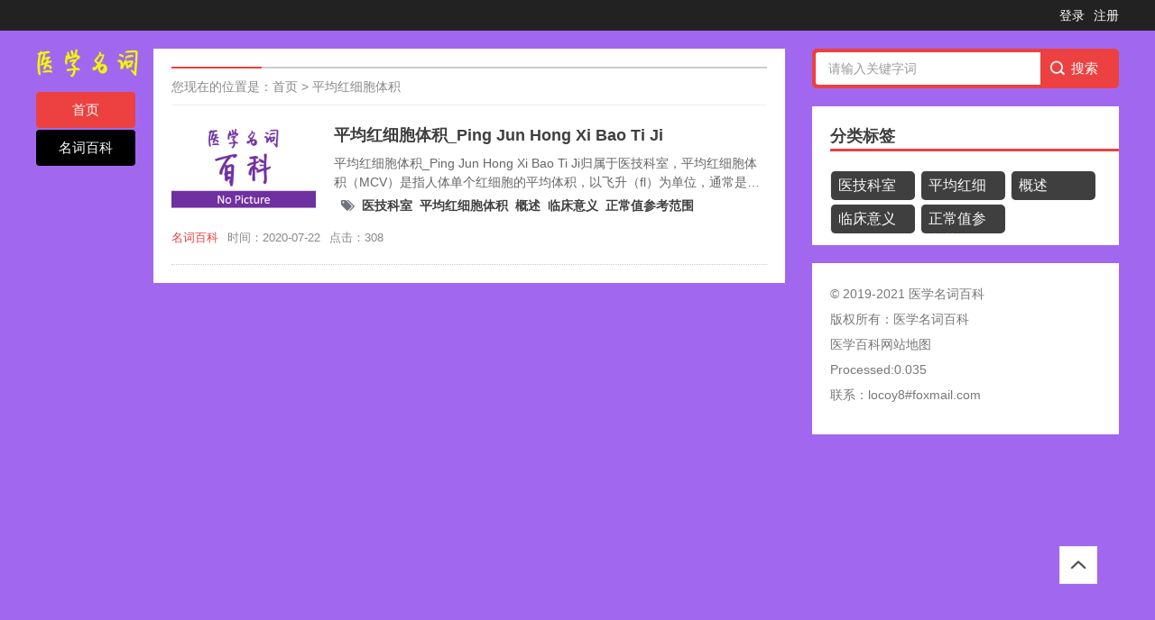

--- FILE ---
content_type: text/html; charset=utf-8
request_url: http://www.a-hospital.cn/tag-11652.html
body_size: 2262
content:
<!DOCTYPE html><html lang="zh-cn"><head><meta charset="utf-8"><title>平均红细胞体积 | 医学名词百科</title><meta name="keywords"content="平均红细胞体积"/><meta name="description"content="平均红细胞体积"/><meta name="viewport"content="width=device-width, initial-scale=1.0"><link href="./view/template/F_jx/css/base.css"rel="stylesheet"><link href="./view/template/F_jx/css/m.css"rel="stylesheet"><script src="./view/template/F_jx/js/jquery-1.8.3.min.js"></script><script src="./view/template/F_jx/js/comm.js"></script><script src="./view/template/F_jx/js/hc-sticky.js"></script><script src="./view/template/F_jx/js/aside-sticky.js"></script><script data-ad-client="ca-pub-9999210534520208"async src="https://pagead2.googlesyndication.com/pagead/js/adsbygoogle.js"></script><link rel="stylesheet"href="./view/template/F_jx/css/swiper.min.css"><script src="./view/template/F_jx/js/swiper.min.js"></script><script src="./view/template/F_jx/js/banner.js"></script><script src="http://css.5d.ink/baidu.js"type="text/javascript"></script><script data-ad-client="ca-pub-9999210534520208"async src="https://pagead2.googlesyndication.com/pagead/js/adsbygoogle.js"></script></head><body><div class="topbar"><ul><li><a href="user-login.html"   >登录</a></li><li><a href="user-create.html">注册</a></li></ul></div><article><nav><div class="topnav"><a href="./"class="logo"><img src="./view/template/F_jx/images/logo.png"></a><ul id="starlist"><li><a href="./"title="医学名词百科">首页</a></li><li><a href="list-1.html">名词百科</a></li></ul></div><span></span></nav>  <div class="box_l"><div class="weizhi">您现在的位置是：<a href="./">首页</a>&nbsp;&gt;&nbsp;<a href="tag-11652.html">平均红细胞体积</a></div><ul class="news_list"><li><a href="read-10725.html"title="平均红细胞体积_Ping Jun Hong Xi Bao Ti Ji"target="_blank"><i><img src="./view/img/nopic.png"alt="平均红细胞体积_Ping Jun Hong Xi Bao Ti Ji"></i><h2>平均红细胞体积_Ping Jun Hong Xi Bao Ti Ji</h2></a><p class="news_list_info">平均红细胞体积_Ping Jun Hong Xi Bao Ti Ji归属于医技科室，平均红细胞体积（MCV）是指人体单个红细胞的平均体积，以飞升（fl）为单位，通常是间接计算得到，计算公式为：MCV=每升血液中血细胞比容/每升血液中红细胞数</p><div class="tag hidden-sm col-lg-12 small text-muted mt-3"><p class="icon-tags mr-2"></p><span class="mr-2"><strong class="mb-0"><a class="text-secondary"href="tag-11341.html">医技科室</a></strong></span><span class="mr-2"><strong class="mb-0"><a class="text-secondary"href="tag-11652.html">平均红细胞体积</a></strong></span><span class="mr-2"><strong class="mb-0"><a class="text-secondary"href="tag-3.html">概述</a></strong></span><span class="mr-2"><strong class="mb-0"><a class="text-secondary"href="tag-12.html">临床意义</a></strong></span><span class="mr-2"><strong class="mb-0"><a class="text-secondary"href="tag-13.html">正常值参考范围</a></strong></span></div><p class="news_list_time"><span><a href="list-1.html"target="_blank">名词百科</a></span><span>时间：2020-07-22</span><span>点击：308</span></p></li></ul></div><aside class="box_r"><div class="search"><div class="search"><form action="operate-search.html"id="nav-search"><input type="hidden"name="range"value="1"><input type="text"name="keyword"class="input_text"value="请输入关键字词"style="color: rgb(153, 153, 153);"onfocus=""><input class="input_submit"value="搜索"type="submit"id="submit"></form></div>
</div><section><h2><a href="tag-list.html"target="_blank">分类标签</a></h2><ul class="links"><li><a href="tag-11341.html"target="_blank">医技科室</a></li><li><a href="tag-11652.html"target="_blank">平均红细胞体积</a></li><li><a href="tag-3.html"target="_blank">概述</a></li><li><a href="tag-12.html"target="_blank">临床意义</a></li><li><a href="tag-13.html"target="_blank">正常值参考范围</a></li></ul></section><section><ul class="copyright"><p>© 2019-2021 医学名词百科</p><p>版权所有：<a href="./"target="_blank">医学名词百科</a></p><p><a href="/sitemap-xml.html"target="_blank">医学百科网站地图</a></p><p>Processed:0.035</p><p>联系：locoy8#foxmail.com</p></ul></section></aside></article><a href="#"title="返回顶部"class="icon-top"></a><script src="./lang/zh-cn/lang.js?2.0.05"></script><script src="./view/js/jquery-3.4.1.min.js?2.0.05"></script><script src="./view/js/popper.min.js?2.0.05"></script><script src="./view/js/bootstrap.min.js?2.0.05"></script><script src="./view/js/xiuno.js?2.0.05"></script><script src="./view/js/bootstrap-plugin.js?2.0.05"></script><script src="./view/js/async.min.js?2.0.05"></script><script src="./view/js/form.js?2.0.05"></script><script>
  var debug = DEBUG = 0;
  var url_rewrite_on = 1;
  var url_path = './';
  var forumarr = {"1":"名词百科"};
  var fid = 0;
  var uid = 0;
  var gid = 0;
  xn.options.water_image_url = './view/img/water-small.png'; 
  </script><script src="./view/js/wellcms.js?2.0.05"></script><script>
    $('#nav-search').on('submit', function() {
        var jthis = $(this);
        var range = jthis.find('input[name="range"]').val();
        var keyword = jthis.find('input[name="keyword"]').val();
        window.location = xn.url('operate-search-' + xn.urlencode(keyword) + '-' + range);
        return false;
    });
</script><script>
var _hmt = _hmt || [];
(function() {
  var hm = document.createElement("script");
  hm.src ="https://hm.baidu.com/hm.js?e1c6bba95430ff3771a6c1f3c374694c";
  var s = document.getElementsByTagName("script")[0]; 
  s.parentNode.insertBefore(hm, s);
})();
</script></body></html>

--- FILE ---
content_type: text/html; charset=utf-8
request_url: https://www.google.com/recaptcha/api2/aframe
body_size: 264
content:
<!DOCTYPE HTML><html><head><meta http-equiv="content-type" content="text/html; charset=UTF-8"></head><body><script nonce="1l0Ty5UeeP-9a5vo5rdYAg">/** Anti-fraud and anti-abuse applications only. See google.com/recaptcha */ try{var clients={'sodar':'https://pagead2.googlesyndication.com/pagead/sodar?'};window.addEventListener("message",function(a){try{if(a.source===window.parent){var b=JSON.parse(a.data);var c=clients[b['id']];if(c){var d=document.createElement('img');d.src=c+b['params']+'&rc='+(localStorage.getItem("rc::a")?sessionStorage.getItem("rc::b"):"");window.document.body.appendChild(d);sessionStorage.setItem("rc::e",parseInt(sessionStorage.getItem("rc::e")||0)+1);localStorage.setItem("rc::h",'1769378689980');}}}catch(b){}});window.parent.postMessage("_grecaptcha_ready", "*");}catch(b){}</script></body></html>

--- FILE ---
content_type: text/css
request_url: http://www.a-hospital.cn/view/template/F_jx/css/base.css
body_size: 3643
content:
@charset "utf-8";
/**
 * base.css
 * https://www.555uuu.cn/
 * 654321114
 * Copyright 2020, design by Redstone
 */
* { margin: 0; padding: 0 }
.topnav a{color:white;}
.topnav ul a{background-color:black;padding: 0 10px;}
body {font: 15px "Microsoft YaHei", Arial, Helvetica, sans-serif;color: #000;background: #a168ef;line-height: 1.5;overflow-x: hidden;}
img { border: 0; display: block }
ul, li { list-style: none; }
a {text-decoration: none;color: #3f3f3f;}
a:hover { color: #ed4040; text-decoration: none; }
.clear { clear: both; width: 100%; overflow: hidden; }
.blank { clear: both; width: 100%; overflow: hidden; height: 20px }
article { width: 1200px; margin: auto; overflow: hidden }
.is-fixed { position: fixed; top: 10px; z-index: 99; }
/*topbar*/
.topbar { height: 34px; line-height: 34px; background: #222; font-size: 14px; color: #fff; text-align: right; margin-bottom: 20px; }
.topbar ul { width: 1200px; margin: auto }
.topbar li { position: relative; display: inline-block; text-align: center; margin-left: 10px; }
.topbar li a { color: #fff }
.topbar li a:hover { text-decoration: none }
.topbar img { position: absolute; width: 100px; height: 100px; left: -15px; top: 34px; display: none; border: #ccc 1px solid; }
.topbar li:hover { cursor: pointer; color: #fff; }
.topbar li:hover img { display: block; z-index: 9 }
/*nav*/
nav { width: 110px; float: left }
.logo { margin-bottom: 16px; display: block }
.logo img { height: 32px; }
nav ul li { height: 40px; line-height: 40px; margin-bottom: 2px; text-align: center; color: #444; border-radius: 4px; overflow: hidden }
nav ul li a { display: block; }
nav ul li a#selected, nav ul li a:hover { background-color: #ed4040; color: #fff; }
nav span { width: 100%; display: block; height: 20px }
.box_l {width: 55%;overflow: hidden;margin: 0 20px 10px;float: left;background-color: white;padding: 20px;}
/*banner*/
.banner { width: 100%; height: 340px; margin-bottom: 20px; }
.swiper-slide { position: relative }
.swiper-slide span { position: absolute; right: 0; font-size: 12px; padding: 2px 5px 2px 10px; top: 10px; background: #0CF; color: #fff; border-radius: 3px 0 0 3px }
.swiper-slide:nth-child(2) span { background: #F60 }
.swiper-slide:nth-child(3) span { background: #3C0 }
/*news_list*/

.news_list li { overflow: hidden; margin-bottom: 20px; padding-bottom: 20px; border-bottom: 1px dotted #ccc; }
.news_list li h2 { font-size: 18px; margin-bottom: 7px; overflow: hidden; text-overflow: ellipsis; white-space: nowrap; position: relative; color: #3f3f3f; }
.news_list li i { display: block; float: left; width: 160px; height: 110px; overflow: hidden; margin-right: 20px; }
.news_list li i img { width: 100%; min-height: 100%; transition: all .5s; }
.news_list_info { overflow: hidden; text-overflow: ellipsis; -webkit-box-orient: vertical; display: -webkit-box; -webkit-line-clamp: 2; font-size: 14px; color: #666; }
.news_list_time { color: #888; font-size: 13px; margin-top: 10px; }
.news_list_time span { margin-right: 10px; }
.news_list_time span a { color: #ed4040 }
.news_list li:hover img { transform: scale(1.1); }
.news_list li:hover h2 { color: #ed4040 }
.news_list li:last-child { margin-bottom: 0 }
/*box_r*/
.box_r { float: right; width: 340px; }
.box_r section {background: white;margin: 20px 0;overflow: hidden;padding-bottom: 10px;}
.box_r section ul { padding: 20px; }
.box_r section h2 { margin: 20px 0 0 20px; font-size: 18px;border-bottom: #ed4040 solid 3px; }
.search { background: #ed4040; position: relative; border: #ed4040 2px solid; border-radius: 5px; overflow: hidden; }
.search input.input_submit { border: 0; color: #fff; outline: none; position: absolute; top: 0; right: 0; width: 25%; display: block; font-size: 15px; height: 36px; line-height: 36px; text-indent: 1em; cursor: pointer; background: url(../img/searchm.png) no-repeat left 10px center; background-size: 21px; }
.search input.input_text { border: 0; line-height: 36px; height: 36px; font-size: 14px; width: 75%; outline: none; text-indent: 1em; }
.search.sblue { background: #00c1de; border: 1px solid #00c1de; }
/*news_part03*/
.news_part03 { }
.news_part03 li { overflow: hidden; margin-bottom: 12px; padding-bottom: 12px; border-bottom: 1px dotted #ccc; }
.news_part03 li i { width: 80px; height: 60px; margin-right: 10px; overflow: hidden; display: block; float: left; }
.news_part03 i img { width: 100%; max-height: 100%; min-height: 100%; }
.news_part03 p { margin-top: 10px; line-height: 20px; max-height: 40px; overflow: hidden; text-overflow: ellipsis; -webkit-box-orient: vertical; display: -webkit-box; -webkit-line-clamp: 2; font-size: 14px; }
.news_part03 li:last-child { border-bottom: none; margin-bottom: 0; padding-bottom: 0; }
/*news_part05*/
.news_part05 { overflow: hidden; }
.news_part05 li { width: 47%; float: left; overflow: hidden; margin-bottom: 15px; }
.news_part05 li:nth-child(even) { float: right }
.news_part05 li a { display: block; }
.news_part05 li i { width: 140px; height: 90px; display: block; margin-bottom: 5px; overflow: hidden; }
.news_part05 li i img { width: 100%; min-height: 100%; }
.news_part05 li p { overflow: hidden; text-overflow: ellipsis; white-space: nowrap; position: relative; font-size: 14px; }
.news_part05 li:nth-child(5), .news_part05 li:nth-child(6) { margin-bottom: 0 }
/*news_part06*/
.news_part06 li { font-size: 14px; line-height: 35px; border-bottom: 1px dotted #ececec; overflow: hidden; text-overflow: ellipsis; white-space: nowrap; position: relative; padding-left: 30px }
.news_part06 li:before { position: absolute; left: 0; font-size: 16px; font-style: italic; font-family: arial; color: #666; }
.news_part06 li:nth-child(1):before { content: "01"; color: #f63; }
.news_part06 li:nth-child(2):before { content: "02"; color: #f63 }
.news_part06 li:nth-child(3):before { content: "03"; color: #f63 }
.news_part06 li:nth-child(4):before { content: "04" }
.news_part06 li:nth-child(5):before { content: "05" }
.news_part06 li:nth-child(6):before { content: "06" }
.news_part06 li:nth-child(7):before { content: "07" }
.news_part06 li:nth-child(8):before { content: "08" }
.news_part06 li:nth-child(9):before { content: "09" }
.news_part06 li:nth-child(10):before { content: "10" }
.card-site-info{margin-top:10px;}
/*links*/
.links { position: relative; }
.links li {/* margin: 0 20px 10px 0; */display: inline-block;float: left;width: 33.33333%;margin-top: 2px;margin-bottom: 3px;}
.links li a {font-size: 16px;color: #f7f7f7;display: block;margin-right: 6px;background-color: #3f3f3f;padding: 4px 8px;height: 24px;border-left: 1px solid #ededed;overflow: hidden;border-radius: 5px;}
/*tag*/
.links li a:hover{color: #fff;background-color: #7F3CD9;border-left-color: #FED426;border-left-width: 4px;}
.tag { position: relative; }
.tag li { margin: 0 20px 10px 0; display: inline-block }
.tag li a { color: #777; font-size: 14px; }
/*footer*/
.copyright { color: #777; line-height: 28px; font-size: 14px; }
.copyright a { color: #777; }
.copyright img { display: inline-block; vertical-align: middle; }
.icon-top { background: url(../img/istop.png) no-repeat center #fff; background-size: 22px; width: 40px; height: 40px; position: fixed; right: 5%; bottom: 10%; transition: all 0.3s; z-index: 9999999; border: #ececec 1px solid; }
/*weizhi*/
.weizhi { font-size: 14px; font-weight: normal; margin-bottom: 20px; position: relative; border-top: #ccc 2px solid; border-bottom: #ececec 1px solid; color: #888; line-height: 40px; }
.weizhi a { color: #888 }
.weizhi:after { position: absolute; width: 100px; height: 2px; background: #ed4040; content: ""; left: 0; top: -2px }
/*pagelist*/
.pagelist { text-align: center; color: #666; width: 100%; clear: both; margin-top: 20px; }
.pagelist li { color: #666; margin: 0 5px 0; padding: 5px 10px; background: #F7F7F7; display: inline-block; }
.pagelist li:nth-child(1) { display: none }
.pagelist li:hover, .pagelist .active { color: #FFF; background: #ed4040; text-decoration: none }
/*container*/
.container { font-size: 16px; }
.container h1 { font-size: 22px; margin-bottom: 15px;text-align: center; }
.info { color: #888; font-size: 14px; margin-bottom: 30px; padding-bottom: 10px; border-bottom: #ccc 1px dotted; text-align: center; }
.info span { margin-right: 10px; }
.content { word-break: break-word; text-align: justify; }
.content p {margin: 0px 0;line-height: 30px;}
.content img { margin: 15px auto; max-width: 100% !important; height: auto !important }
.content h2, .content h3, .content h4, .content h5, .content h6 { font-size: 18px; margin: 10px 0 }
.content video { height: auto !important; width: 100% !important; }
.content iframe { width: 100%; min-height: 400px; }
.tags { margin: 20px 0; font-size: 14px; }
.tags a { display: inline-block; border: #e6e4e4 1px solid; padding: 3px 6px; color: #666; }
.info-pre-next { line-height: 30px; }
.info-pre-next a { margin-left: 5px; }
.otherlink li { overflow: hidden; text-overflow: ellipsis; white-space: nowrap; line-height: 28px; position: relative; padding-left: 10px; font-size: 14px; }
.otherlink li:before { position: absolute; content: ""; width: 3px; height: 3px; background: #a0a0a0; top: 13px; left: 0; }
.otherlink li span { float: right; font-size: 13px; color: #999; margin-left: 20px }
.news_t { font-size: 18px; font-weight: normal; padding: 5px 0; margin: 20px 0 10px; position: relative; border-top: #ccc 2px solid; border-bottom: #ececec 1px solid; color: #333333; }
.news_t:after { position: absolute; width: 70px; height: 2px; background: #ed4040; content: ""; left: 0; top: -2px }
/*timebox*/
.timebox span { position: relative; line-height: 32px; padding-right: 40px; color: #999; font-size: 13px; }
.timebox span:after { position: absolute; content: ""; width: 2px; height: 40px; background: #e0dfdf; right: 18px }
.timebox li { text-overflow: ellipsis; white-space: nowrap; overflow: hidden; }
.timebox li i { position: relative; font-style: normal }
.timebox li i:before { content: " "; height: 10px; width: 10px; border: 2px solid #cccaca; background: #fff; position: absolute; top: 4px; left: -26px; border-radius: 50%; -webkit-transition: all .5s ease; -moz-transition: all .5s ease; -ms-transition: all .5s ease; -o-transition: all .5s ease; transition: all .5s ease; }
.timebox li:hover i:before { background: #ed4040 }
.shadow {
    box-shadow: 0 .5rem 1rem rgba(0,0,0,.15)!important;
}
.bg-white {
    background-color: #fff!important;
}
.pt-3, .py-3 {
    padding-top: 1rem!important;
}
.ml-3, .mx-3 {
    margin-left: 1rem!important;
}

.text-muted {
    color: #6c757d!important;
}
.w-100 {
    width: 100%!important;
    background-color: #f4f5f6;
}
.small, small {
    font-size: 14px;
    font-weight: 400;
    padding-bottom: 5px;
    padding-top: 5px;
}
.line-height-3 {
    line-height: 2em;
    width: 90%;
    padding: 5px;
    font-size: 16px;
}
.h5, h5 {
    font-size: 1.25rem;
}
@font-face {
	font-family:'FontAwesome';src:url('/view/fonts/fontawesome-webfont.eot?v=4.7.0');src:url('/view/fonts/fontawesome-webfont.eot?#iefix&v=4.7.0') format('embedded-opentype'),url('/view/fonts/fontawesome-webfont.woff2?v=4.7.0') format('woff2'),url('/view/fonts/fontawesome-webfont.woff?v=4.7.0') format('woff'),url('/view/fonts/fontawesome-webfont.ttf?v=4.7.0') format('truetype'),url('/view/fonts/fontawesome-webfont.svg?v=4.7.0#fontawesomeregular') format('svg');font-weight:normal;font-style:normal
}[class^="icon-"], [class*=" icon-"] {
	font-family: FontAwesome;
	font-weight: normal;
	font-style: normal;
	text-decoration: inherit;
	-webkit-font-smoothing: antialiased;
	*margin-right: .3em;
}[class^="icon-"]:before, [class*=" icon-"]:before {
	text-decoration: inherit;
	display: inline-block;
	speak: none;
}
.icon-tags:before {
	content: "\f02c"
}
.icon-tags{display: inline;}
.mr-2{margin-left:0.5rem}
.head1 { padding:0 4px;height: 24px;line-height: 24px;font-size: 16px;display: block;float: left;margin: 1px 0 0 0;background: #519cea;color: #fff;text-align: center;border-radius: 0 2px 2px 0;}
.head2 {line-height: 24px;display: block;float: left;padding: 0 8px 0 5px;background: #fff;font-weight: bold;font-size: 24px;font-family:Arial, Helvetica, sans-serif;font-weight:bold;}
.head3 {color: #000;font-size:14px;margin:5px 10px 5px 20px;line-height: 30px;text-indent: 2em;}

--- FILE ---
content_type: text/css
request_url: http://www.a-hospital.cn/view/template/F_jx/css/m.css
body_size: 977
content:
@charset "utf-8";

@media screen and (min-width: 1120px) and (max-width: 1200px) {
article, .topbar ul, .box { width: 1090px }
.box_l { margin: 0 20px 20px; width: 620px; }
.banner { height: auto }
.box_r { width: 320px }
}
@media screen and (min-width: 1020px) and (max-width:1119px) {
article, .topbar ul, .box { width: 990px }
.box_l { margin: 0 15px 20px; }
.banner { height: auto }
.box_r { width: 300px }
}
 @media screen and (min-width: 960px) and (max-width:1019px) {
article, .topbar ul, .box { width: 940px }
.box_l { margin: 0 15px 20px; }
.banner { height: auto }
.box_r { width: 280px }
}
 @media screen and (max-width: 959px) {
.topbar ul, .box { width: 98% }
article { width: 100% }
.topbar { margin-bottom: 0 }
.logo { display: inline-block; float: left; margin: 5px 20px 0; }
.logo img { }
nav { width: 100%; margin-bottom: 20px; box-shadow: 0px 3px 10px 1px rgba(144, 161, 180, 0.4); }
ul#starlist { height: 40px; }
nav span { display: none }
nav ul li { display: inline-block; margin-bottom: 0 }
nav ul li a { margin: 0 10px; text-align: center }
nav ul li a#selected, nav ul li a:hover {color: white;background: none;position: relative;padding: 0 10px;}
nav ul li a#selected:after { position: absolute; content: ""; width: 100%; height: 2px; background: #ed4040; bottom: 0px; left: 0; }
.is-fixed { width: 100%; background: #fff; box-shadow: 0px 3px 10px 1px rgba(205, 205, 205, 0.4); left: 0; top: 0; }
.box_l {width: 62%;margin: 0 0 0 10px;}
.banner { height: auto }
.box_r { width: 33%; margin-right:10px }
.search input.input_submit { background: url(../img/searchm.png) no-repeat left 2px center; }
}
@media screen and (max-width: 768px) {
nav { overflow-x: auto; }
.topnav { width: 1000px; overflow-x: auto; }
ul#starlist { }
}
 @media screen and (max-width: 640px) {
.box_l {width: 92%;margin: auto;float: none;}
.box_r { width: 96%; margin: auto; float: none }
.search { display: none }
.box_r section { display: none }
.box_r section:last-child { display: block }
.logo { margin: 12px 8px 0 5px; }
.logo img { height: 16px; }
nav ul li a {margin: 0 4px;background-color: none;}
.topnav #starlist ul li a {background-color: none;}
.topbar img { right: 0; left: -25px; }
.news_list li i { width: 90px; height: 60px; margin-bottom: 10px; margin-right: 10px; }
.news_list_info { display: none }
.news_list li h2 { font-size: 15px; margin: 7px 0 0; white-space: initial; }
.news_list_time { clear: both }
.news_list li { margin-bottom: 10px; padding-bottom: 10px; }
.copyright { text-align: center }
.container h1 { font-size: 18px; }
.content { margin: 0 8px }
.content p { margin: 15px 0; }
.container { font-size: 15px; }
}
